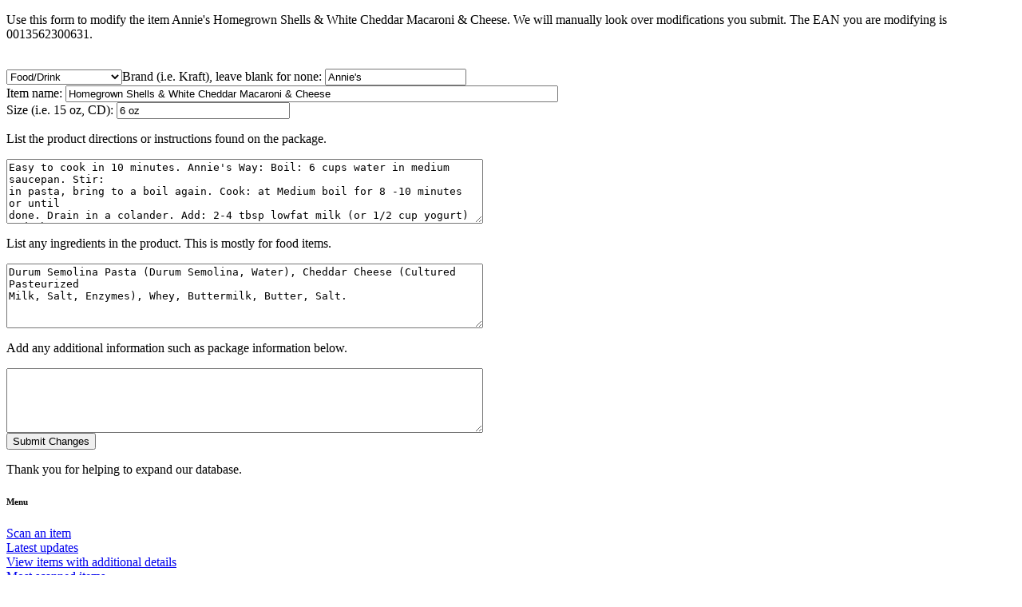

--- FILE ---
content_type: text/html; charset=UTF-8
request_url: http://bcscan.com/upcsubs.php?add&ean=0013562300631
body_size: 2519
content:
<!DOCTYPE HTML PUBLIC "-//W3C//DTD HTML 4.01 Transitional//EN"
"http://www.w3.org/TR/html4/loose.dtd">
<html><head>
<meta http-equiv="Content-type" content="text/html;charset=UTF-8">
<link rel="shortcut icon" href="/favicon.ico" />
<title>Modify Item Annie's Homegrown Shells & White Cheddar Macaroni & Cheese</title><p>Use this form to modify the item Annie's Homegrown Shells & White Cheddar Macaroni & Cheese. We will manually look over modifications you submit. The EAN you are modifying is 0013562300631.</p><form method=post action="/upcsubs.php?add&ean=0013562300631&change=1"><br><select name="cat_id"><option value=0>Uncategorized</option><option value="11">*Site News</option><option value="7">Accessories</option><option value="29">Apparel</option><option value="15">Articles</option><option value="4">Books/Movies/Music</option><option value="25">Cell Phones</option><option value="31">Computer Parts</option><option value="1">Computers/Hardware</option><option value="18">Desktops</option><option value="28">Entertainment</option><option value="24">Flash Drives</option><option selected value="26">Food/Drink</option><option value="9">Gifts</option><option value="23">Hard Drives</option><option value="27">Health/Personal Care</option><option value="6">Household</option><option value="16">Laptops/Netbooks</option><option value="22">Memory Cards</option><option value="8">Miscellaneous</option><option value="33">News</option><option value="14">Notetakers/PDAs</option><option value="17">Peripherals</option><option value="30">Pets</option><option value="3">Phones</option><option value="19">Portable Devices</option><option value="20">Printers/Embossers</option><option value="21">Resources</option><option value="32">Services</option><option value="34">Shows</option><option value="2">Software</option><option value="12">Storage</option><option value="5">Toys/Games</option></select>Brand (i.e. Kraft), leave blank for none: <input type=text name=brand value="Annie's"><br>
Item name: <input type=text name=desc size=75 value="Homegrown Shells & White Cheddar Macaroni & Cheese"><br>
Size (i.e. 15 oz, CD): <input type=text name=size size=25 value="6 oz"><br>
<p>List the product directions or instructions found on the package.</p>
<textarea rows=5 cols=72 name=directions>
Easy to cook in 10 minutes. Annie's Way: Boil: 6 cups water in medium saucepan. Stir:
in pasta, bring to a boil again. Cook: at Medium boil for 8 -10 minutes or until
done. Drain in a colander. Add: 2-4 tbsp lowfat milk (or 1/2 cup yogurt) and cheese
sauce mix to the warm saucepan and mix well with a whisk. Pour: pasta over sauce,
mix well and serve. Traditional way: for richer flavor, add 2 tbsp of butter.
</textarea>
<p>List any ingredients in the product. This is mostly for food items.</p>
<textarea rows=5 cols=72 name=ingredients>
Durum Semolina Pasta (Durum Semolina, Water), Cheddar Cheese (Cultured Pasteurized
Milk, Salt, Enzymes), Whey, Buttermilk, Butter, Salt.
</textarea>
<p>Add any additional information such as package information below.</p>
<textarea rows=5 cols=72 name=notes>

</textarea><input type=hidden name=newean value="0013562300631"><br><input type=submit value="Submit Changes">
</form>
<p>Thank you for helping to expand our database.</p><h6>Menu</h6>
<a accesskey=1 href="/upc.php">Scan an item</a><br><a href="/upcdisplay.php?updates">Latest updates </a><br>
<a href="/details.php">View items with additional details</a><br>
<a href="/upcdisplay.php?mostscans">Most scanned items</a><br>
<a href="/downloaddb.php">Database download</a><br><p>Logging in allows you to create a personal inventory and do more. It's free.</p><form method=post action="/login.php"><input type=hidden name=url value="/upcsubs.php?add&ean=0013562300631"><li>Username or Email: <input name=login_username type=text title="username or E-mail" size=50></li>
<li>Password: <input name=login_password title="password" type=password size=50></li>
<li><input title="Keep me logged in on this computer" name=stayloggedin type=checkbox> Keep me logged in on this computer</li>
<li><input type=submit value="Log In"><br>
</form>
<p>Or <a href=/forgot.php>Forgot username or password?</a><br>
Or <a href=/register.php>Register for free</a></p>
<p>You can still search the database without an account.</p><p>Additional data courtesy of <a href="/upcsources.php">Our online partners</a><br>
<p>BC Scan helps increase independence for the blind and visually impaired. Thank you for your support.</p>
<a href="/index.php">Return to BC Scan home page</a><a rel="license" href="http://creativecommons.org/licenses/by-nc/3.0/us/"><img alt="Creative Commons License" style="border-width:0" src="http://i.creativecommons.org/l/by-nc/3.0/us/80x15.png" /></a><br /><span xmlns:dc="http://purl.org/dc/elements/1.1/" href="http://purl.org/dc/dcmitype/InteractiveResource" property="dc:title" rel="dc:type">BC Scan Bar Code Database</span> by <a xmlns:cc="http://creativecommons.org/ns#" href="http://www.atguys.com" property="cc:attributionName" rel="cc:attributionURL">A T Guys, LLC</a> is licensed under a <a rel="license" href="http://creativecommons.org/licenses/by-nc/3.0/us/">Creative Commons Attribution-Noncommercial 3.0 United States License.</a> This applies only to our local database and does not include third-party content.
<table border=1 cellspacing=1><tr><td><a href="/contact.php">Contact Us</td>
<td><a href="http://www.atguys.com/global/advertise.php">Advertisers</td>
<td><a href="/upcsubs.php?add&ean=0013562300631&device=m">Mobile</a></td>
<td colspan=5><i><p>We do our best to present accurate information on this site, but errors may occur from time to time. A T Guys, LLC is not responsible for any problems encountered by using this site. Copyright 2006-2012 A T Guys, LLC.</p></i>
<td><a href="http://www.atguys.com/global/privacy.php">Privacy Policy</a></td></tr></table><br><i>Copyright 2006-2026, A T Guys, LLC.</i></body></html>